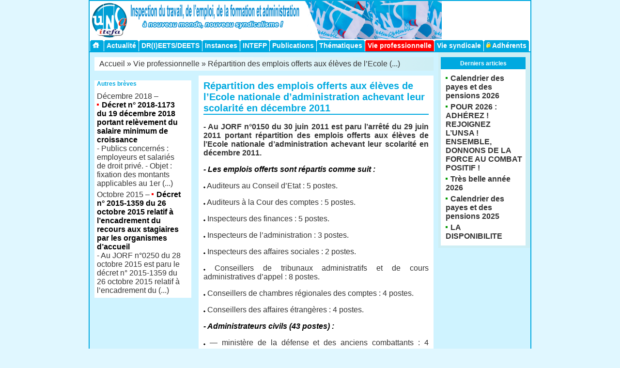

--- FILE ---
content_type: text/html; charset=utf-8
request_url: https://itefa.unsa.org/?+Repartition-des-emplois-offerts+
body_size: 16521
content:
<!DOCTYPE html PUBLIC "-//W3C//DTD XHTML 1.0 Transitional//EN" "http://www.w3.org/TR/xhtml1/DTD/xhtml1-transitional.dtd">
<html xmlns="http://www.w3.org/1999/xhtml">
<head>
<meta http-equiv="Content-Type" content="text/html; charset=utf-8" />
<title>Répartition des emplois offerts aux élèves de l'Ecole nationale d'administration achevant leur scolarité en décembre 2011 </title>
<meta name="description" content="Au JORF n°0150 du 30 juin 2011 est paru l’arrêté du 29 juin 2011 portant répartition des emplois offerts aux élèves de l’Ecole nationale (...)" />
<meta name="generator" content="SPIP 3.2.19" />

<link rel="alternate" type="application/rss+xml" title="Syndiquer tout le site" href="spip.php?page=backend" />

<link rel='stylesheet' href='local/cache-css/f09c21d01c4307ba8aa0d952d7c3e29e.css?1766736333' type='text/css' />


<script type="text/javascript">/* <![CDATA[ */
var box_settings = {tt_img:true,sel_g:"#documents_portfolio a[type=\'image/jpeg\'],#documents_portfolio a[type=\'image/png\'],#documents_portfolio a[type=\'image/gif\']",sel_c:".mediabox",trans:"elastic",speed:"200",ssSpeed:"2500",maxW:"90%",maxH:"90%",minW:"400px",minH:"",opa:"0.9",str_ssStart:"Diaporama",str_ssStop:"Arrêter",str_cur:"{current}/{total}",str_prev:"Précédent",str_next:"Suivant",str_close:"Fermer",splash_url:""};
var box_settings_splash_width = "600px";
var box_settings_splash_height = "90%";
var box_settings_iframe = true;
/* ]]> */</script>
<!-- insert_head_css -->



<style>#minipres{background-image:url(plugins/auto/fond_espace_prive/v2.5.1/fond_espace_prive.jpg)}</style><script type='text/javascript' src='local/cache-js/d5d0b7920ea5b8b3a47e6fb769e47a8c.js?1766736333'></script>














<!-- insert_head -->
	
	




<!--script type="text/javascript" src="itefa/js/corners.js"></script-->
<script type="text/javascript">
<!--
function MM_swapImgRestore() { //v3.0
  var i,x,a=document.MM_sr; for(i=0;a&&i<a.length&&(x=a[i])&&x.oSrc;i++) x.src=x.oSrc;
}
function MM_preloadImages() { //v3.0
  var d=document; if(d.images){ if(!d.MM_p) d.MM_p=new Array();
    var i,j=d.MM_p.length,a=MM_preloadImages.arguments; for(i=0; i<a.length; i++)
    if (a[i].indexOf("#")!=0){ d.MM_p[j]=new Image; d.MM_p[j++].src=a[i];}}
}

function MM_findObj(n, d) { //v4.01
  var p,i,x;  if(!d) d=document; if((p=n.indexOf("?"))>0&&parent.frames.length) {
    d=parent.frames[n.substring(p+1)].document; n=n.substring(0,p);}
  if(!(x=d[n])&&d.all) x=d.all[n]; for (i=0;!x&&i<d.forms.length;i++) x=d.forms[i][n];
  for(i=0;!x&&d.layers&&i<d.layers.length;i++) x=MM_findObj(n,d.layers[i].document);
  if(!x && d.getElementById) x=d.getElementById(n); return x;
}

function MM_swapImage() { //v3.0
  var i,j=0,x,a=MM_swapImage.arguments; document.MM_sr=new Array; for(i=0;i<(a.length-2);i+=3)
   if ((x=MM_findObj(a[i]))!=null){document.MM_sr[j++]=x; if(!x.oSrc) x.oSrc=x.src; x.src=a[i+2];}
}
//-->
</script>
<link rel="stylesheet" href="https://www.unsa.org/_unsa_v2/_video/css/mediaboxAdvBlack.css" type="text/css" media="screen" />
<script src="https://www.unsa.org/_unsa_v2/_video/js/mootools-1.2.4-core-nc.js" type="text/javascript"></script>
<script src="https://www.unsa.org/_unsa_v2/_video/js/mediaboxAdv-1.1.7.js" type="text/javascript"></script>



<!-- Matomo -->
<script type="text/javascript">
  var _paq = window._paq = window._paq || [];
  /* tracker methods like "setCustomDimension" should be called before "trackPageView" */
  _paq.push(['trackPageView']);
  _paq.push(['enableLinkTracking']);
  (function() {
    var u="https://cp.unsa.org/";
    _paq.push(['setTrackerUrl', u+'matomo.php']);
    _paq.push(['setSiteId', '6']);
    var d=document, g=d.createElement('script'), s=d.getElementsByTagName('script')[0];
    g.type='text/javascript'; g.async=true; g.src=u+'matomo.js'; s.parentNode.insertBefore(g,s);
  })();
</script>
<noscript><p><img src="https://cp.unsa.org/matomo.php?idsite=6&amp;rec=1" style="border:0;" alt="" /></p></noscript>
<!-- End Matomo Code --><script type="text/javascript">
<!--
function favoris() {
if ( navigator.appName != 'Microsoft Internet Explorer' )
{ window.sidebar.addPanel("UNSA-Itefa","https://itefa.unsa.org",""); }
else { window.external.AddFavorite("https://itefa.unsa.org","UNSA-Itefa"); } }
//--> 
</script> 
<script type="text/javascript" src="itefa/js/ready.js"></script>

</head>
<body>
<div id="page">
	<div id="paddpage">
		<div id="main">
			
			<div id="header">
	<div id="logosite">
		<a href="https://itefa.unsa.org/"><img src="itefa/img/svg/logo.svg" alt="UNSA-Itefa" title="UNSA-Itefa" style="height: 75px; margin: 0 5px 0 5px;"><img src="itefa/img/png/logo.png" alt="UNSA-Itefa" title="UNSA-Itefa" style="height: 79px"></a>
	</div>
	<div id="navtop">
		<ul>
			<li class="home"><a href="https://itefa.unsa.org/" title="Accueil"><img src="itefa/img/png/home_off.png" alt="Accueil UNSA-Itefa" title="Accueil UNSA-Itefa" class="format_png" />&nbsp;</a></li>		
			<li ><a href="./?-Actualite-" title="Actualité" >Actualité</a></li>
			<li ><a href="./?-DR-I-EETS-DEETS-" title="DR(I)EETS/DEETS" >DR(I)EETS/DEETS</a></li>
			<li ><a href="./?-Instances-" title="Instances" >Instances</a></li>
			<li ><a href="./?-INTEFP-" title="INTEFP" >INTEFP</a></li>
			<li ><a href="./?-Publications-" title="Publications" >Publications</a></li>
			<li ><a href="./?-Thematiques-" title="Thématiques" >Thématiques</a></li>
			<li class="select"><a href="./?-Vie-professionnelle-" title="Vie professionnelle" class="select">Vie professionnelle</a></li>
			<li ><a href="./?-Vie-syndicale-" title="Vie syndicale" >Vie syndicale</a></li>
			
			<li ><a href="./?-Adherents-999-" title="Adhérents" ><img src="itefa/img/png/lock-mini.png" alt="UNSA-Itefa" title="UNSA-Itefa" class="format_png" />&nbsp;Adhérents</a></li>
			
		</ul>
	</div>
	<br class="nettoyeur" />
</div><!-- end header -->
<div id="deconnexion">
		
</div>			<div id="content">
				<div id="maincontentpadd">
					<div id="allcontent">
						<div id="maincontent">
							
							<div id="hierarchie"><a href="https://itefa.unsa.org/" >Accueil</a> &#187; <a href="./?-Vie-professionnelle-">Vie professionnelle</a> &#187; Répartition des emplois offerts aux élèves de l’Ecole&nbsp;(...)</div>
							<div id="contenug">
								<div class="contautre">
									<h1>Répartition des emplois offerts aux élèves de l&#8217;Ecole nationale d&#8217;administration achevant leur scolarité en décembre 2011 </h1>
									<p><strong> - Au JORF n&#176;0150 du 30 juin 2011 est paru l’arrêté du 29 juin 2011 portant répartition des emplois offerts aux élèves de l&#8217;Ecole nationale d&#8217;administration achevant leur scolarité en décembre 2011.</strong></p>
<p><strong> <i> - Les emplois offerts sont répartis comme suit&nbsp;:</i> </strong></p>
<p><img src='itefa/mapuce.gif' alt='-' align='bottom' border='0' />&nbsp;Auditeurs au Conseil d&#8217;Etat&nbsp;: 5 postes.</p>
<p><img src='itefa/mapuce.gif' alt='-' align='bottom' border='0' />&nbsp;Auditeurs à la Cour des comptes&nbsp;: 5 postes.</p>
<p><img src='itefa/mapuce.gif' alt='-' align='bottom' border='0' />&nbsp;Inspecteurs des finances&nbsp;: 5 postes.</p>
<p><img src='itefa/mapuce.gif' alt='-' align='bottom' border='0' />&nbsp;Inspecteurs de l&#8217;administration&nbsp;: 3 postes.</p>
<p><img src='itefa/mapuce.gif' alt='-' align='bottom' border='0' />&nbsp;Inspecteurs des affaires sociales&nbsp;: 2 postes.</p>
<p><img src='itefa/mapuce.gif' alt='-' align='bottom' border='0' />&nbsp;Conseillers de tribunaux administratifs et de cours administratives d&#8217;appel&nbsp;: 8 postes.</p>
<p><img src='itefa/mapuce.gif' alt='-' align='bottom' border='0' />&nbsp;Conseillers de chambres régionales des comptes&nbsp;: 4 postes.</p>
<p><img src='itefa/mapuce.gif' alt='-' align='bottom' border='0' />&nbsp;Conseillers des affaires étrangères&nbsp;: 4 postes.</p>
<p><strong> <i> - Administrateurs civils (43 postes)&nbsp;:</i> </strong></p>
<p><img src='itefa/mapuce.gif' alt='-' align='bottom' border='0' />&nbsp;― ministère de la défense et des anciens combattants&nbsp;: 4 postes&nbsp;;</p>
<p><img src='itefa/mapuce.gif' alt='-' align='bottom' border='0' />&nbsp;― ministère de l&#8217;écologie, du développement durable, des transports et du logement&nbsp;: 4 postes</p>
<p><img src='itefa/mapuce.gif' alt='-' align='bottom' border='0' />&nbsp;― ministère de l&#8217;intérieur, de l&#8217;outre-mer, des collectivités territoriales et de l&#8217;immigration&nbsp;: 9 postes&nbsp;;</p>
<p><img src='itefa/mapuce.gif' alt='-' align='bottom' border='0' />&nbsp;― ministère de l&#8217;économie, des finances et de l&#8217;industrie, ministère du budget, des comptes publics et de la réforme de l&#8217;Etat, ministère de la fonction publique&nbsp;: 16 postes&nbsp;;</p>
<p><img src='itefa/mapuce.gif' alt='-' align='bottom' border='0' />&nbsp;― <strong>ministère du travail, de l&#8217;emploi et de la santé, ministère des solidarités et de la cohésion sociale, ministère de la ville, ministère des sports&nbsp;: 6 postes</strong>&nbsp;;</p>
<p><img src='itefa/mapuce.gif' alt='-' align='bottom' border='0' />&nbsp;― ministère de l&#8217;éducation nationale, de la jeunesse et de la vie associative et ministère de l&#8217;enseignement supérieur et de la recherche&nbsp;: 2 postes&nbsp;;</p>
<p><img src='itefa/mapuce.gif' alt='-' align='bottom' border='0' />&nbsp;― ministère de l&#8217;agriculture, de l&#8217;alimentation, de la pêche, de la ruralité et de l&#8217;aménagement du territoire&nbsp;: 1 poste&nbsp;;</p>
<p><img src='itefa/mapuce.gif' alt='-' align='bottom' border='0' />&nbsp;― ministère de la culture et de la communication&nbsp;: 1 poste&nbsp;;</p>
<p><img src='itefa/mapuce.gif' alt='-' align='bottom' border='0' />&nbsp;― administrateurs de la ville de Paris&nbsp;: 3 postes.</p>
									<br class="nettoyeur" />
									<p><small>dimanche 3 juillet 2011</small></p>
									
									
									
									<a href="#forum" name="forum" id="forum"></a>
									
																		<br class="nettoyeur" />
								</div>
							</div><!-- end contenu -->
							<div id="subnavg">
								
								<!--B_sous_rubriques>
								<div class="subrub">
									<h4>Sous-rubriques</h4>
									<ul>
										<li><a href="./?-Accord-sur-l-egalite-de-traitement-et-de-lutte-contre-les-discriminations-">Accord sur l&#8217;égalité de traitement et de lutte contre les discriminations</a></li>
										<li><a href="./?-Action-sociale-">Action sociale</a></li>
										<li><a href="./?-Compte-mobilite-pour-les-corps-d-">Compte mobilité pour le corps de l&#8217;inspection du travail</a></li>
										<li><a href="./?-Concours-et-Examens-">Concours - Examens - Validation des acquis de l&#8217;expérience professionnelle</a></li>
										<li><a href="./?-Contractuels-">Contractuels</a></li>
										<li><a href="./?-DEONTOLOGIE-">DÉONTOLOGIE</a></li>
										<li><a href="./?-DOM-">DOM</a></li>
										<li><a href="./?-Egalite-femme-Homme-">Egalité femme - Homme</a></li>
										<li><a href="./?-Encadrement-superieur,820-">Encadrement supérieur</a></li>
										<li><a href="./?-Evaluation-Notation-">Entretien professionnel - Evaluation - Notation</a></li>
										<li><a href="./?-Formation-tout-au-long-de-la-vie-">Formation tout au long de la vie (fonctionnaires)</a></li>
										<li><a href="./?-Grilles-et-salaires-">Grilles et salaires</a></li>
										<li><a href="./?-MDPH,1017-">MDPH</a></li>
										<li><a href="./?-NEGOCIATION-COLLECTIVE-">NÉGOCIATION COLLECTIVE</a></li>
										<li><a href="./?-Politique-du-Voyage-Secteur-">Politique du Voyage (Secteur Travail)</a></li>
										<li><a href="./?-PROMOTION-DES-AGENTS-DES-MSO-1092-">PROMOTION DES AGENTS DES MSO</a></li>
										<li><a href="./?-Protection-fonctionnelle-1066-">Protection fonctionnelle</a></li>
										<li><a href="./?-Regime-indemnitaire-RIFSEEP-Regime-Indemnitaire-Fonction-Sujetions-Expertise-">Régime indemnitaire -  RIFSEEP (Régime Indemnitaire Fonction Sujétions Expertise Engagement professionnel )- Prime de Fonctions et de Résultats (PFR) - </a></li>
										<li><a href="./?-Retraite-">Retraite</a></li>
										<li><a href="./?-RTT-et-compte-epargne-temps-">RTT et compte épargne temps</a></li>
										<li><a href="./?-Services-centraux-">S.G. et Services centraux</a></li>
										<li><a href="./?-Mutuelles-de-fonctionnaires-">Santé - Maladie - Mutuelles de fonctionnaires</a></li>
										<li><a href="./?-SANTE-AU-TRAVAIL-1082-">SANTÉ AU TRAVAIL</a></li>
										<li><a href="./?-Services-deconcentres-">Services déconcentrés</a></li>
										<li><a href="./?-Special-COVID-19-">Spécial "COVID 19"</a></li>
										<li><a href="./?-Statuts,73-">Statuts</a></li>
										<li><a href="./?-TELETRAVAIL-">TÉLÉTRAVAIL</a></li>
										<li><a href="./?-Valeur-du-point-d-indice-1033-">Valeur du point d&#8217;indice</a></li>
										<li><a href="./?-2020-LIGNES-DIRECTRICES-DE-GESTION-MOBILITE-">2020 LIGNES DIRECTRICES DE GESTION&nbsp;: MOBILITÉ</a></li>
										<li><a href="./?-2021-Lignes-Directrices-de-Gestion-Promotion-et-valorisation-des-parcours-">2021&nbsp;: Lignes Directrices de Gestion Promotions et valorisation des parcours professionnels</a></li>
										
									</ul>
								</div>
								</B_sous_rubriques-->
								
								
								<div class="subautre">
									<a name='pagination_breves' id='pagination_breves'></a>
									<h4 class="menu-titre">Autres br&egrave;ves</h4>
									<ul>
										
										<li>D&eacute;cembre 2018 &ndash; <a href="./?+Decret-no-2018-1173-du-19-decembre-2018-portant-relevement-du-salaire-minimum+">Décret n&#176;&nbsp;2018-1173 du 19 décembre 2018 portant relèvement du salaire minimum de croissance</a><br />
										- Publics concernés  : employeurs et salariés de droit privé.

- Objet : fixation des montants applicables au 1er&nbsp;(...)
										</li>
										
										<li>Octobre 2015 &ndash; <a href="./?+Decret-no-2015-1359-du-26-octobre+">Décret n&#176;&nbsp;2015-1359 du 26 octobre 2015 relatif à l&#8217;encadrement du recours aux stagiaires par les organismes d&#8217;accueil</a><br />
										- Au JORF n°0250 du 28 octobre 2015 est paru le décret n° 2015-1359 du 26 octobre 2015 relatif à l’encadrement du&nbsp;(...)
										</li>
										
									</ul>
									
									<br class="nettoyeur" />
								</div>
								
							</div><!-- end subnav -->
							<br class="nettoyeur" />
						</div><!-- end maincontent -->
						<div id="navvert">
							
<div class="subsitesTitre">
								
									<h4>Derniers articles</h4>
								</div>
								<div class="subsites">
									<ul>
										
										<li><a href="./?Calendrier-des-payes-et-des-pensions-2026"><b>Calendrier des payes et des pensions 2026</b></a>
										</li>
										
										<li><a href="./?POUR-2026-ADHEREZ-REJOIGNEZ-L-UNSA-ENSEMBLE-DONNONS-DE-LA-FORCE-AU-COMBAT"><b>POUR 2026&nbsp;:  ADHÉREZ&nbsp;!  REJOIGNEZ L&#8217;UNSA&nbsp;! ENSEMBLE, DONNONS DE LA FORCE AU COMBAT POSITIF&nbsp;! </b></a>
										</li>
										
										<li><a href="./?Tres-belle-annee-2026"><b>Très belle année 2026</b></a>
										</li>
										
										<li><a href="./?Calendrier-des-payes-et-des-pensions-2025"><b>Calendrier des payes et des pensions 2025</b></a>
										</li>
										
										<li><a href="./?LA-DISPONIBILITE"><b>LA DISPONIBILITE</b></a>
										</li>
										
									</ul>
								
							</div>
						</div><!-- end navvert -->
						<br class="nettoyeur" />
					</div><!-- end allcontent -->
				</div><!-- end maincontentpadd -->
			</div><!-- end content -->
		</div><!-- end main -->
		
		<div id="piedpadd">
	<div id="pied">
		<ul>
			<li><a href="https://itefa.unsa.org">Accueil</a></li>
						<li><a href="https://itefa.unsa.org/?page=login" title="acc&egrave;s &agrave; l'espace priv&eacute;">Administration</a></li>
                        <li><a href="https://itefa.unsa.org/?Contact" title="Nous contacter">Nous contacter</a></li>
			<li><a href="https://itefa.unsa.org/?Mentions-legales" title="acc&egrave;s &agrave; l'espace priv&eacute;">Mentions légales</a></li>
		</ul>
	</div>

</div>


<!-- Matomo Image Tracker-->
<!--img src="https://cp.unsa.org/matomo.php?idsite=6&amp;rec=1" style="border:0" alt="" /-->
<!-- End Matomo -->	</div><!-- end paddpage -->
</div><!-- end page -->
</body>
</html>

